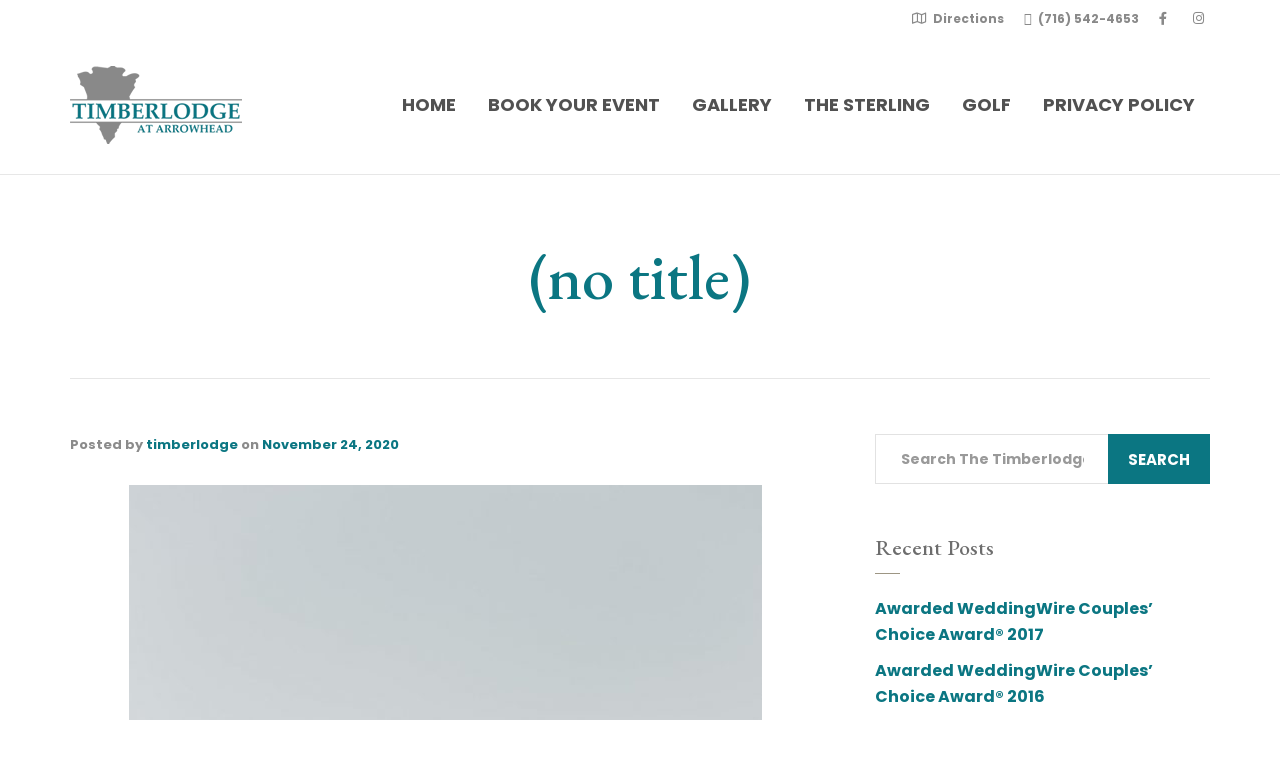

--- FILE ---
content_type: text/html; charset=UTF-8
request_url: https://thetimberlodgewny.com/emily-adam-wedding-47
body_size: 11694
content:
<!DOCTYPE html>
<!--[if lt IE 7]>      <html class="no-js lt-ie9 lt-ie8 lt-ie7" dir="ltr" lang="en-US"> <![endif]-->
<!--[if IE 7]>         <html class="no-js lt-ie9 lt-ie8" dir="ltr" lang="en-US"> <![endif]-->
<!--[if IE 8]>         <html class="no-js lt-ie9" dir="ltr" lang="en-US"> <![endif]-->
<!--[if gt IE 8]><!--> <html class="no-js" dir="ltr" lang="en-US"> <!--<![endif]-->
<head>
  <meta charset="UTF-8">
  <meta name="viewport" content="width=device-width, initial-scale=1.0">
  <link rel="alternate" type="application/rss+xml" title="The Timberlodge WNY Feed" href="https://thetimberlodgewny.com//feed/">
<title>| The Timberlodge WNY</title>

		<!-- All in One SEO 4.6.4 - aioseo.com -->
		<meta name="robots" content="max-image-preview:large" />
		<link rel="canonical" href="https://thetimberlodgewny.com/emily-adam-wedding-47" />
		<meta name="generator" content="All in One SEO (AIOSEO) 4.6.4" />
		<meta property="og:locale" content="en_US" />
		<meta property="og:site_name" content="The Timberlodge WNY | Just another WordPress site" />
		<meta property="og:type" content="article" />
		<meta property="og:title" content="| The Timberlodge WNY" />
		<meta property="og:url" content="https://thetimberlodgewny.com/emily-adam-wedding-47" />
		<meta property="article:published_time" content="2020-11-24T14:00:38+00:00" />
		<meta property="article:modified_time" content="2020-11-24T14:02:30+00:00" />
		<meta name="twitter:card" content="summary" />
		<meta name="twitter:title" content="| The Timberlodge WNY" />
		<script type="application/ld+json" class="aioseo-schema">
			{"@context":"https:\/\/schema.org","@graph":[{"@type":"BreadcrumbList","@id":"https:\/\/thetimberlodgewny.com\/emily-adam-wedding-47#breadcrumblist","itemListElement":[{"@type":"ListItem","@id":"https:\/\/thetimberlodgewny.com\/#listItem","position":1,"name":"Home"}]},{"@type":"ItemPage","@id":"https:\/\/thetimberlodgewny.com\/emily-adam-wedding-47#itempage","url":"https:\/\/thetimberlodgewny.com\/emily-adam-wedding-47","name":"| The Timberlodge WNY","inLanguage":"en-US","isPartOf":{"@id":"https:\/\/thetimberlodgewny.com\/#website"},"breadcrumb":{"@id":"https:\/\/thetimberlodgewny.com\/emily-adam-wedding-47#breadcrumblist"},"author":{"@id":"https:\/\/thetimberlodgewny.com\/author\/timberlodge#author"},"creator":{"@id":"https:\/\/thetimberlodgewny.com\/author\/timberlodge#author"},"datePublished":"2020-11-24T14:00:38+00:00","dateModified":"2020-11-24T14:02:30+00:00"},{"@type":"Organization","@id":"https:\/\/thetimberlodgewny.com\/#organization","name":"The Timberlodge WNY","description":"Just another WordPress site","url":"https:\/\/thetimberlodgewny.com\/"},{"@type":"Person","@id":"https:\/\/thetimberlodgewny.com\/author\/timberlodge#author","url":"https:\/\/thetimberlodgewny.com\/author\/timberlodge","name":"timberlodge","image":{"@type":"ImageObject","@id":"https:\/\/thetimberlodgewny.com\/emily-adam-wedding-47#authorImage","url":"https:\/\/secure.gravatar.com\/avatar\/c3a76cf0c0359c57ab271002914a33ff?s=96&d=mm&r=g","width":96,"height":96,"caption":"timberlodge"}},{"@type":"WebSite","@id":"https:\/\/thetimberlodgewny.com\/#website","url":"https:\/\/thetimberlodgewny.com\/","name":"The Timberlodge WNY","description":"Just another WordPress site","inLanguage":"en-US","publisher":{"@id":"https:\/\/thetimberlodgewny.com\/#organization"}}]}
		</script>
		<!-- All in One SEO -->

<link rel='dns-prefetch' href='//s.w.org' />
<link href='https://fonts.gstatic.com' crossorigin rel='preconnect' />
<link rel="alternate" type="application/rss+xml" title="The Timberlodge WNY &raquo; Feed" href="https://thetimberlodgewny.com/feed" />
<link rel="alternate" type="application/rss+xml" title="The Timberlodge WNY &raquo; Comments Feed" href="https://thetimberlodgewny.com/comments/feed" />
		<script type="text/javascript">
			window._wpemojiSettings = {"baseUrl":"https:\/\/s.w.org\/images\/core\/emoji\/13.0.1\/72x72\/","ext":".png","svgUrl":"https:\/\/s.w.org\/images\/core\/emoji\/13.0.1\/svg\/","svgExt":".svg","source":{"concatemoji":"https:\/\/thetimberlodgewny.com\/wp-includes\/js\/wp-emoji-release.min.js?ver=5.6.16"}};
			!function(e,a,t){var n,r,o,i=a.createElement("canvas"),p=i.getContext&&i.getContext("2d");function s(e,t){var a=String.fromCharCode;p.clearRect(0,0,i.width,i.height),p.fillText(a.apply(this,e),0,0);e=i.toDataURL();return p.clearRect(0,0,i.width,i.height),p.fillText(a.apply(this,t),0,0),e===i.toDataURL()}function c(e){var t=a.createElement("script");t.src=e,t.defer=t.type="text/javascript",a.getElementsByTagName("head")[0].appendChild(t)}for(o=Array("flag","emoji"),t.supports={everything:!0,everythingExceptFlag:!0},r=0;r<o.length;r++)t.supports[o[r]]=function(e){if(!p||!p.fillText)return!1;switch(p.textBaseline="top",p.font="600 32px Arial",e){case"flag":return s([127987,65039,8205,9895,65039],[127987,65039,8203,9895,65039])?!1:!s([55356,56826,55356,56819],[55356,56826,8203,55356,56819])&&!s([55356,57332,56128,56423,56128,56418,56128,56421,56128,56430,56128,56423,56128,56447],[55356,57332,8203,56128,56423,8203,56128,56418,8203,56128,56421,8203,56128,56430,8203,56128,56423,8203,56128,56447]);case"emoji":return!s([55357,56424,8205,55356,57212],[55357,56424,8203,55356,57212])}return!1}(o[r]),t.supports.everything=t.supports.everything&&t.supports[o[r]],"flag"!==o[r]&&(t.supports.everythingExceptFlag=t.supports.everythingExceptFlag&&t.supports[o[r]]);t.supports.everythingExceptFlag=t.supports.everythingExceptFlag&&!t.supports.flag,t.DOMReady=!1,t.readyCallback=function(){t.DOMReady=!0},t.supports.everything||(n=function(){t.readyCallback()},a.addEventListener?(a.addEventListener("DOMContentLoaded",n,!1),e.addEventListener("load",n,!1)):(e.attachEvent("onload",n),a.attachEvent("onreadystatechange",function(){"complete"===a.readyState&&t.readyCallback()})),(n=t.source||{}).concatemoji?c(n.concatemoji):n.wpemoji&&n.twemoji&&(c(n.twemoji),c(n.wpemoji)))}(window,document,window._wpemojiSettings);
		</script>
		<style type="text/css">
img.wp-smiley,
img.emoji {
	display: inline !important;
	border: none !important;
	box-shadow: none !important;
	height: 1em !important;
	width: 1em !important;
	margin: 0 .07em !important;
	vertical-align: -0.1em !important;
	background: none !important;
	padding: 0 !important;
}
</style>
	<link rel='stylesheet' id='formidable-css'  href='https://thetimberlodgewny.com/wp-content/plugins/formidable/css/formidableforms.css?ver=6111839' type='text/css' media='all' />
<link rel='stylesheet' id='themo-icons-css'  href='https://thetimberlodgewny.com/wp-content/plugins/th-widget-pack/assets/icons/golf_icons.css?ver=2.2.6' type='text/css' media='all' />
<link rel='stylesheet' id='thmv-global-css'  href='https://thetimberlodgewny.com/wp-content/plugins/th-widget-pack/css/global.css?ver=1718131177' type='text/css' media='all' />
<link rel='stylesheet' id='embedpress-style-css'  href='https://thetimberlodgewny.com/wp-content/plugins/embedpress/assets/css/embedpress.css?ver=5.6.16' type='text/css' media='all' />
<link rel='stylesheet' id='mighty-slickcss-css'  href='https://thetimberlodgewny.com/wp-content/plugins/mighty-addons/assets/css/slick.min.css?ver=1.4.7' type='text/css' media='all' />
<link rel='stylesheet' id='mighty-slicktheme-css'  href='https://thetimberlodgewny.com/wp-content/plugins/mighty-addons/assets/css/slick-theme.min.css?ver=1.4.7' type='text/css' media='all' />
<link rel='stylesheet' id='mt-testimonial-css'  href='https://thetimberlodgewny.com/wp-content/plugins/mighty-addons/assets/css/testimonial.css?ver=1.4.7' type='text/css' media='all' />
<link rel='stylesheet' id='mt-team-css'  href='https://thetimberlodgewny.com/wp-content/plugins/mighty-addons/assets/css/team.css?ver=1.4.7' type='text/css' media='all' />
<link rel='stylesheet' id='mt-progressbar-css'  href='https://thetimberlodgewny.com/wp-content/plugins/mighty-addons/assets/css/progressbar.css?ver=1.4.7' type='text/css' media='all' />
<link rel='stylesheet' id='mt-counter-css'  href='https://thetimberlodgewny.com/wp-content/plugins/mighty-addons/assets/css/counter.css?ver=1.4.7' type='text/css' media='all' />
<link rel='stylesheet' id='mt-buttongroup-css'  href='https://thetimberlodgewny.com/wp-content/plugins/mighty-addons/assets/css/buttongroup.css?ver=1.4.7' type='text/css' media='all' />
<link rel='stylesheet' id='mt-accordion-css'  href='https://thetimberlodgewny.com/wp-content/plugins/mighty-addons/assets/css/accordion.css?ver=1.4.7' type='text/css' media='all' />
<link rel='stylesheet' id='mt-twentytwenty-css'  href='https://thetimberlodgewny.com/wp-content/plugins/mighty-addons/assets/css/twentytwenty.css?ver=1.4.7' type='text/css' media='all' />
<link rel='stylesheet' id='mt-beforeafter-css'  href='https://thetimberlodgewny.com/wp-content/plugins/mighty-addons/assets/css/before-after.css?ver=1.4.7' type='text/css' media='all' />
<link rel='stylesheet' id='mt-gradientheading-css'  href='https://thetimberlodgewny.com/wp-content/plugins/mighty-addons/assets/css/gradient-heading.css?ver=1.4.7' type='text/css' media='all' />
<link rel='stylesheet' id='mt-flipbox-css'  href='https://thetimberlodgewny.com/wp-content/plugins/mighty-addons/assets/css/flip-box.css?ver=1.4.7' type='text/css' media='all' />
<link rel='stylesheet' id='mt-openinghours-css'  href='https://thetimberlodgewny.com/wp-content/plugins/mighty-addons/assets/css/opening-hours.css?ver=1.4.7' type='text/css' media='all' />
<link rel='stylesheet' id='mt-cf7styler-css'  href='https://thetimberlodgewny.com/wp-content/plugins/mighty-addons/assets/css/cf7-styler.css?ver=1.4.7' type='text/css' media='all' />
<link rel='stylesheet' id='mt-mailchimp-css'  href='https://thetimberlodgewny.com/wp-content/plugins/mighty-addons/assets/css/mailchimp.css?ver=1.4.7' type='text/css' media='all' />
<link rel='stylesheet' id='mt-common-css'  href='https://thetimberlodgewny.com/wp-content/plugins/mighty-addons/assets/css/common.css?ver=1.4.7' type='text/css' media='all' />
<link rel='stylesheet' id='thhf-style-css'  href='https://thetimberlodgewny.com/wp-content/plugins/th-widget-pack/header-footer/assets/css/header-footer-elementor.css?ver=2.2.6' type='text/css' media='all' />
<link rel='stylesheet' id='elementor-icons-css'  href='https://thetimberlodgewny.com/wp-content/plugins/elementor/assets/lib/eicons/css/elementor-icons.min.css?ver=5.10.0' type='text/css' media='all' />
<link rel='stylesheet' id='elementor-animations-css'  href='https://thetimberlodgewny.com/wp-content/plugins/elementor/assets/lib/animations/animations.min.css?ver=3.1.1' type='text/css' media='all' />
<link rel='stylesheet' id='elementor-frontend-legacy-css'  href='https://thetimberlodgewny.com/wp-content/plugins/elementor/assets/css/frontend-legacy.min.css?ver=3.1.1' type='text/css' media='all' />
<link rel='stylesheet' id='elementor-frontend-css'  href='https://thetimberlodgewny.com/wp-content/plugins/elementor/assets/css/frontend.min.css?ver=3.1.1' type='text/css' media='all' />
<link rel='stylesheet' id='elementor-post-3157-css'  href='https://thetimberlodgewny.com/wp-content/uploads/elementor/css/post-3157.css?ver=1612456518' type='text/css' media='all' />
<link rel='stylesheet' id='elementor-pro-css'  href='https://thetimberlodgewny.com/wp-content/plugins/elementor-pro/assets/css/frontend.min.css?ver=3.0.5' type='text/css' media='all' />
<link rel='stylesheet' id='font-awesome-5-all-css'  href='https://thetimberlodgewny.com/wp-content/plugins/elementor/assets/lib/font-awesome/css/all.min.css?ver=3.1.1' type='text/css' media='all' />
<link rel='stylesheet' id='font-awesome-4-shim-css'  href='https://thetimberlodgewny.com/wp-content/plugins/elementor/assets/lib/font-awesome/css/v4-shims.min.css?ver=3.1.1' type='text/css' media='all' />
<link rel='stylesheet' id='dashicons-css'  href='https://thetimberlodgewny.com/wp-includes/css/dashicons.min.css?ver=5.6.16' type='text/css' media='all' />
<link rel='stylesheet' id='font-awesome-css'  href='https://thetimberlodgewny.com/wp-content/plugins/elementor/assets/lib/font-awesome/css/font-awesome.min.css?ver=4.7.0' type='text/css' media='all' />
<link rel='stylesheet' id='roots-app-css'  href='https://thetimberlodgewny.com/wp-content/themes/uplands/assets/css/app.css?ver=1' type='text/css' media='all' />
<link rel='stylesheet' id='google-fonts-1-css'  href='https://fonts.googleapis.com/css?family=Roboto%3A100%2C100italic%2C200%2C200italic%2C300%2C300italic%2C400%2C400italic%2C500%2C500italic%2C600%2C600italic%2C700%2C700italic%2C800%2C800italic%2C900%2C900italic%7CRoboto+Slab%3A100%2C100italic%2C200%2C200italic%2C300%2C300italic%2C400%2C400italic%2C500%2C500italic%2C600%2C600italic%2C700%2C700italic%2C800%2C800italic%2C900%2C900italic&#038;ver=5.6.16' type='text/css' media='all' />
<script type='text/javascript' src='https://thetimberlodgewny.com/wp-includes/js/jquery/jquery.min.js?ver=3.5.1' id='jquery-core-js'></script>
<script type='text/javascript' src='https://thetimberlodgewny.com/wp-includes/js/jquery/jquery-migrate.min.js?ver=3.3.2' id='jquery-migrate-js'></script>
<script type='text/javascript' src='https://thetimberlodgewny.com/wp-content/plugins/mighty-addons/assets/js/custom-css.js?ver=1.4.7' id='mt-customcssjs-js'></script>
<script type='text/javascript' src='https://thetimberlodgewny.com/wp-content/plugins/elementor/assets/lib/font-awesome/js/v4-shims.min.js?ver=3.1.1' id='font-awesome-4-shim-js'></script>
<link rel="https://api.w.org/" href="https://thetimberlodgewny.com/wp-json/" /><link rel="alternate" type="application/json" href="https://thetimberlodgewny.com/wp-json/wp/v2/media/3078" /><link rel="EditURI" type="application/rsd+xml" title="RSD" href="https://thetimberlodgewny.com/xmlrpc.php?rsd" />
<link rel="wlwmanifest" type="application/wlwmanifest+xml" href="https://thetimberlodgewny.com/wp-includes/wlwmanifest.xml" /> 
<meta name="generator" content="WordPress 5.6.16" />
<link rel='shortlink' href='https://thetimberlodgewny.com/?p=3078' />
<link rel="alternate" type="application/json+oembed" href="https://thetimberlodgewny.com/wp-json/oembed/1.0/embed?url=https%3A%2F%2Fthetimberlodgewny.com%2Femily-adam-wedding-47" />
<link rel="alternate" type="text/xml+oembed" href="https://thetimberlodgewny.com/wp-json/oembed/1.0/embed?url=https%3A%2F%2Fthetimberlodgewny.com%2Femily-adam-wedding-47&#038;format=xml" />
<!--[if lt IE 9]>
<script src="https://thetimberlodgewny.com/wp-content/themes/uplands/assets/js/vendor/html5shiv.min.js"></script>
<script src="https://thetimberlodgewny.com/wp-content/themes/uplands/assets/js/vendor/respond.min.js"></script>
<![endif]-->
<style type="text/css">.recentcomments a{display:inline !important;padding:0 !important;margin:0 !important;}</style><meta name="redi-version" content="1.2.2" /><link rel="icon" href="https://thetimberlodgewny.com/wp-content/uploads/2021/02/cropped-favicon-32x32.png" sizes="32x32" />
<link rel="icon" href="https://thetimberlodgewny.com/wp-content/uploads/2021/02/cropped-favicon-192x192.png" sizes="192x192" />
<link rel="apple-touch-icon" href="https://thetimberlodgewny.com/wp-content/uploads/2021/02/cropped-favicon-180x180.png" />
<meta name="msapplication-TileImage" content="https://thetimberlodgewny.com/wp-content/uploads/2021/02/cropped-favicon-270x270.png" />
		<style type="text/css" id="wp-custom-css">
			/*
				.page-id-2663 .logo-main.logo-reg img {
position: absolute;
left: -9999px;
}

.page-id-2663 .logo-main.logo-reg {
background: url(http://thetimberlodgewny.com/wp-content/uploads/2019/03/tl-logo.png) no-repeat center;
display: none;
height: 75px;
width: 179px;
}

.page-id-2663 .headhesive--clone #logo .logo-main.logo-reg {
display: none !important;

}
.page-id-2663 .navbar-header:after {
    content: "";
    display: block;
height: 75px;
width: 179px;
  background: url(http://thetimberlodgewny.com/wp-content/uploads/2019/03/tl-logo.png) no-repeat;
	position:relative;
bottom:25px
}




.page-id-2765 .logo-main.logo-reg img {
position: absolute;
left: -9999px;
}

.page-id-2765 .logo-main.logo-reg {
background: url(http://thetimberlodgewny.com/wp-content/uploads/2019/03/tl-logo.png) no-repeat center;
display: none;
height: 75px;
width: 179px;
}

.page-id-2765 .headhesive--clone #logo .logo-main.logo-reg {
display: none !important;

}
.page-id-2765 .navbar-header:after {
    content: "";
    display: block;
height: 75px;
width: 179px;
  background: url(http://thetimberlodgewny.com/wp-content/uploads/2019/03/tl-logo.png) no-repeat;
	position:relative;
	bottom:25px}




.page-id-2498 .logo-main.logo-reg img {
position: absolute;
left: -9999px;
}

.page-id-2498 .logo-main.logo-reg {
background: url(http://thetimberlodgewny.com/wp-content/uploads/2019/03/tl-logo.png) no-repeat center;
display: none;
height: 75px;
width: 179px;
}

.page-id-2498 .headhesive--clone #logo .logo-main.logo-reg {
display: none !important;

}
.page-id-2498 .navbar-header:after {
    content: "";
    display: block;
height: 75px;
width: 179px;
  background: url(http://thetimberlodgewny.com/wp-content/uploads/2019/03/tl-logo.png) no-repeat;
	position:relative;
bottom:25px

*/

.top-nav {
  background-color: #ffffff;
  padding: 5px 0;
}

.top-nav-icon-blocks .icon-block p, .top-nav-icon-blocks .icon-block a, .top-nav-text p, .top-nav-text a {
  font-size: 12px;
  line-height: 10px;
  margin: 0;
  color: #898989;
}

.headhesive--clone .top-nav {
  background-color: #ffffff !important;
}

.headhesive--clone .top-nav-icon-blocks .icon-block p, .headhesive--clone .top-nav-icon-blocks .icon-block a, .headhesive--clone .top-nav-text p, .headhesive--clone .top-nav-text a {
  color: #898989 !important;
}




				</style>
		<style id="kirki-inline-styles">#logo img{max-height:300px;width:auto;}.navbar .navbar-nav{margin-top:44px;}.navbar .navbar-toggle{top:44px;}.themo_cart_icon{margin-top:calc(44px + 8px);}.btn-cta-primary,.navbar .navbar-nav>li>a:hover:after,.navbar .navbar-nav>li.active>a:after,.navbar .navbar-nav>li.active>a:hover:after,.navbar .navbar-nav>li.active>a:focus:after,form input[type=submit],html .woocommerce a.button.alt,html .woocommerce-page a.button.alt,html .woocommerce a.button,html .woocommerce-page a.button,.woocommerce #respond input#submit.alt:hover,.woocommerce a.button.alt:hover,.woocommerce #respond input#submit.alt, .woocommerce button.button.alt, .woocommerce input.button.alt, .woocommerce button.button.alt:hover,.woocommerce input.button.alt:hover,.woocommerce #respond input#submit.disabled,.woocommerce #respond input#submit:disabled,.woocommerce #respond input#submit:disabled[disabled],.woocommerce a.button.disabled,.woocommerce a.button:disabled,.woocommerce a.button:disabled[disabled],.woocommerce button.button.disabled,.woocommerce button.button:disabled,.woocommerce button.button:disabled[disabled],.woocommerce input.button.disabled,.woocommerce input.button:disabled,.woocommerce input.button:disabled[disabled],.woocommerce #respond input#submit.disabled:hover,.woocommerce #respond input#submit:disabled:hover,.woocommerce #respond input#submit:disabled[disabled]:hover,.woocommerce a.button.disabled:hover,.woocommerce a.button:disabled:hover,.woocommerce a.button:disabled[disabled]:hover,.woocommerce button.button.disabled:hover,.woocommerce button.button:disabled:hover,.woocommerce button.button:disabled[disabled]:hover,.woocommerce input.button.disabled:hover,.woocommerce input.button:disabled:hover,.woocommerce input.button:disabled[disabled]:hover,.woocommerce #respond input#submit.alt.disabled,.woocommerce #respond input#submit.alt.disabled:hover,.woocommerce #respond input#submit.alt:disabled,.woocommerce #respond input#submit.alt:disabled:hover,.woocommerce #respond input#submit.alt:disabled[disabled],.woocommerce #respond input#submit.alt:disabled[disabled]:hover,.woocommerce a.button.alt.disabled,.woocommerce a.button.alt.disabled:hover,.woocommerce a.button.alt:disabled,.woocommerce a.button.alt:disabled:hover,.woocommerce a.button.alt:disabled[disabled],.woocommerce a.button.alt:disabled[disabled]:hover,.woocommerce button.button.alt.disabled,.woocommerce button.button.alt.disabled:hover,.woocommerce button.button.alt:disabled,.woocommerce button.button.alt:disabled:hover,.woocommerce button.button.alt:disabled[disabled],.woocommerce button.button.alt:disabled[disabled]:hover,.woocommerce input.button.alt.disabled,.woocommerce input.button.alt.disabled:hover,.woocommerce input.button.alt:disabled,.woocommerce input.button.alt:disabled:hover,.woocommerce input.button.alt:disabled[disabled],.woocommerce input.button.alt:disabled[disabled]:hover,p.demo_store,.woocommerce.widget_price_filter .ui-slider .ui-slider-handle,.th-conversion form input[type=submit],.th-conversion .with_frm_style input[type=submit],.th-pricing-column.th-highlight,.search-submit,.search-submit:hover,.widget .tagcloud a:hover,.footer .tagcloud a:hover,.btn-standard-primary-form form .frm_submit input[type=submit],.btn-standard-primary-form form .frm_submit input[type=submit]:hover,.btn-ghost-primary-form form .frm_submit input[type=submit]:hover,.btn-cta-primary-form form .frm_submit input[type=submit],.btn-cta-primary-form form .frm_submit input[type=submit]:hover,.th-widget-area form input[type=submit],.th-widget-area .with_frm_style .frm_submit input[type=submit],.elementor-widget-themo-header.elementor-view-stacked .th-header-wrap .elementor-icon,.elementor-widget-themo-service-block.elementor-view-stacked .th-service-block-w .elementor-icon{background-color:#0b7682;}a,.accent,.navbar .navbar-nav .dropdown-menu li.active a,.navbar .navbar-nav .dropdown-menu li a:hover,.navbar .navbar-nav .dropdown-menu li.active a:hover,.page-title h1,.inner-container>h1.entry-title,.woocommerce ul.products li.product .price,.woocommerce ul.products li.product .price del,.woocommerce .single-product .product .price,.woocommerce.single-product .product .price,.woocommerce .single-product .product .price ins,.woocommerce.single-product .product .price ins,.a2c-ghost.woocommerce a.button,.th-cta .th-cta-text span,.elementor-widget-themo-info-card .th-info-card-wrap .elementor-icon-box-title,.th-pricing-cost,#main-flex-slider .slides h1,.th-team-member-social a i:hover,.elementor-widget-toggle .elementor-toggle .elementor-toggle-title,.elementor-widget-toggle .elementor-toggle .elementor-toggle-title.active,.elementor-widget-toggle .elementor-toggle .elementor-toggle-icon,.elementor-widget-themo-header .th-header-wrap .elementor-icon,.elementor-widget-themo-header.elementor-view-default .th-header-wrap .elementor-icon,.elementor-widget-themo-service-block .th-service-block-w .elementor-icon,.elementor-widget-themo-service-block.elementor-view-default .th-service-block-w .elementor-icon,.elementor-widget-themo-header.elementor-view-framed .th-header-wrap .elementor-icon,.elementor-widget-themo-service-block.elementor-view-framed .th-service-block-w .elementor-icon{color:#0b7682;}.btn-standard-primary,.btn-ghost-primary:hover,.pager li>a:hover,.pager li>span:hover,.a2c-ghost.woocommerce a.button:hover{background-color:#0b7682;}.btn-standard-primary,.btn-ghost-primary:hover,.pager li>a:hover,.pager li>span:hover,.a2c-ghost.woocommerce a.button:hover,.btn-standard-primary-form form .frm_submit input[type=submit],.btn-standard-primary-form form .frm_submit input[type=submit]:hover,.btn-ghost-primary-form form .frm_submit input[type=submit]:hover,.btn-ghost-primary-form form .frm_submit input[type=submit]{border-color:#0b7682;}.btn-ghost-primary,.th-portfolio-filters a.current,.a2c-ghost.woocommerce a.button,.btn-ghost-primary-form form .frm_submit input[type=submit]{color:#0b7682;}.btn-ghost-primary,.th-portfolio-filters a.current,.a2c-ghost.woocommerce a.button,.elementor-widget-themo-header.elementor-view-framed .th-header-wrap .elementor-icon,.elementor-widget-themo-service-block.elementor-view-framed .th-service-block-w .elementor-icon{border-color:#0b7682;}form select:focus,form textarea:focus,form input:focus,.th-widget-area .widget select:focus,.search-form input:focus{border-color:#0b7682!important;}.btn-cta-accent,.a2c-cta.woocommerce a.button,.a2c-cta.woocommerce a.button:hover,.btn-standard-accent-form form .frm_submit input[type=submit],.btn-standard-accent-form form .frm_submit input[type=submit]:hover,.btn-ghost-accent-form form .frm_submit input[type=submit]:hover,.btn-cta-accent-form form .frm_submit input[type=submit],.btn-cta-accent-form form .frm_submit input[type=submit]:hover{background-color:#898989;}body #booked-profile-page input[type=submit].button-primary,body table.booked-calendar input[type=submit].button-primary,body .booked-modal input[type=submit].button-primary,body table.booked-calendar .booked-appt-list .timeslot .timeslot-people button,body #booked-profile-page .booked-profile-appt-list .appt-block.approved .status-block{background:#898989!important;}body #booked-profile-page input[type=submit].button-primary,body table.booked-calendar input[type=submit].button-primary,body .booked-modal input[type=submit].button-primary,body table.booked-calendar .booked-appt-list .timeslot .timeslot-people button,.btn-standard-accent-form form .frm_submit input[type=submit],.btn-standard-accent-form form .frm_submit input[type=submit]:hover,.btn-ghost-accent-form form .frm_submit input[type=submit]:hover,.btn-ghost-accent-form form .frm_submit input[type=submit]{border-color:#898989!important;}.btn-standard-accent,.btn-ghost-accent:hover{background-color:#898989;border-color:#898989;}.btn-ghost-accent,.btn-ghost-accent-form form .frm_submit input[type=submit]{color:#898989;}.btn-ghost-accent{border-color:#898989;}.h1,.h2,.h3,.h4,.h5,.h6,h1,h2,h3,h4,h5,h6{font-family:EB Garamond;font-weight:500;text-transform:none;}body,p,li{font-family:Poppins;font-size:16px;font-weight:400;line-height:1.65;color:#717171;}.navbar .navbar-nav > li > a, .navbar .navbar-nav > li > a:hover, .navbar .navbar-nav > li.active > a, .navbar .navbar-nav > li.active > a:hover, .navbar .navbar-nav > li.active > a:focus, .navbar .navbar-nav > li.th-accent{font-family:Poppins;font-size:18px;font-weight:600;text-transform:uppercase;color:#515151;}.simple-conversion form input[type=submit],.simple-conversion .with_frm_style input[type=submit],.search-form input{-webkit-border-radius: 0!important;-moz-border-radius: 0!important;border-radius: 0!important;}.nav-tabs > li > a, .frm_forms form input[type=text], .frm_forms form input[type=email], .frm_forms form input[type=url], .frm_forms form input[type=password], .frm_forms form input[type=number], .frm_forms form input[type=tel], .frm_style_formidable-style.with_frm_style input[type=text], .frm_style_formidable-style.with_frm_style input[type=password], .frm_style_formidable-style.with_frm_style input[type=email], .frm_style_formidable-style.with_frm_style input[type=number], .frm_style_formidable-style.with_frm_style input[type=url], .frm_style_formidable-style.with_frm_style input[type=tel], .frm_style_formidable-style.with_frm_style input[type=file], .frm_style_formidable-style.with_frm_style input[type=search], .woocommerce form input[type=text], .woocommerce form input[type=password], .woocommerce form input[type=email], .woocommerce form input[type=number], .woocommerce form input[type=url], .woocommerce form input[type=tel], .woocommerce form input[type=file], .woocommerce form input[type=search], .select2-container--default .select2-selection--single, .woocommerce form textarea, .woocommerce .woocommerce-info, .woocommerce form.checkout_coupon, .woocommerce form.login, .woocommerce form.register{-webkit-border-radius: 0;-moz-border-radius: 0;border-radius: 0;}.btn, .btn-cta, .btn-sm,.btn-group-sm > .btn, .btn-group-xs > .btn, .pager li > a,.pager li > span, .form-control, #respond input[type=submit], body .booked-modal button, .woocommerce #respond input#submit, .woocommerce a.button, .woocommerce button.button, .woocommerce input.button, .woocommerce div.product form.cart .button, .search-form input, .search-submit, .th-accent, .headhesive--clone.banner[data-transparent-header='true'] .th-accent, .elementor-widget-themo-info-card .th-info-card-wrap, .th-pkg-img img, .th-pkg-content, .th-pkg-info, .map-info, .mas-blog-post .post-inner, .mas-blog-post img, .flex-direction-nav a, .widget .tagcloud a, .woocommerce form select, .woocommerce-cart select, .woocommerce nav.woocommerce-pagination ul li{-webkit-border-radius: 0;-moz-border-radius: 0;border-radius: 0;}form input[type=submit],.with_frm_style .frm_submit input[type=submit],.with_frm_style .frm_submit input[type=button],.frm_form_submit_style, .with_frm_style.frm_login_form input[type=submit], .widget input[type=submit],.widget .frm_style_formidable-style.with_frm_style input[type=submit], .th-port-btn, body #booked-profile-page input[type=submit], body #booked-profile-page button, body table.booked-calendar input[type=submit], body table.booked-calendar button, body .booked-modal input[type=submit], body .booked-modal button,.th-widget-area form input[type=submit],.th-widget-area .with_frm_style .frm_submit input[type=submit],.th-widget-area .widget .frm_style_formidable-style.with_frm_style input[type=submit]{-webkit-border-radius: 0;-moz-border-radius: 0;border-radius: 0;}.th-upper-footer h1.widget-title, .th-upper-footer h2.widget-title, .th-upper-footer h3.widget-title, .th-upper-footer h4.widget-title, .th-upper-footer h5.widget-title, .th-upper-footer h6.widget-title, .th-upper-footer a:hover{color:#515151;}.footer .widget-title{border-bottom:none;padding-bottom:0px;}.footer .widget-title, .footer h3.widget-title{padding-bottom:0px!important;margin-bottom:18px;}.footer .widget-title:after{display:none;background-color:#d2d2d2;}.footer input[type=text], .footer input[type=email], .footer input[type=url], .footer input[type=password], .footer input[type=number], .footer input[type=tel], .footer textarea, .footer select{border-color:#d2d2d2!important;}.footer .meta-border, .footer ul li, .footer .widget ul li, .footer .widget-title, .footer .widget.widget_categories li a, .footer .widget.widget_pages li a, .footer .widget.widget_nav_menu li a{border-bottom-color:#d2d2d2;}.th-upper-footer p, .th-upper-footer a, .th-upper-footer ul li, .th-upper-footer ol li, .th-upper-footer .soc-widget i{color:#515151;}.th-upper-footer{background:#ffffff;}.th-lower-footer .th-separator{border-top:1px solid #dcdcdc;border-top-color:#888888;}.th-lower-footer .th-widget-area{padding-top:50px;}.th-lower-footer{padding-top:0px!important;background:#ffffff;}.th-lower-footer h1.widget-title, .th-lower-footer h2.widget-title, .th-lower-footer h3.widget-title, .th-lower-footer h4.widget-title, .th-lower-footer h5.widget-title, .th-lower-footer h6.widget-title, .th-lower-footer a:hover{color:#515151;}.th-lower-footer p, .th-lower-footer a, .th-lower-footer ul li, .th-lower-footer ol li, .th-lower-footer .soc-widget i{color:#515151;}/* cyrillic-ext */
@font-face {
  font-family: 'EB Garamond';
  font-style: normal;
  font-weight: 500;
  font-display: swap;
  src: url(https://thetimberlodgewny.com/wp-content/fonts/eb-garamond/font) format('woff');
  unicode-range: U+0460-052F, U+1C80-1C8A, U+20B4, U+2DE0-2DFF, U+A640-A69F, U+FE2E-FE2F;
}
/* cyrillic */
@font-face {
  font-family: 'EB Garamond';
  font-style: normal;
  font-weight: 500;
  font-display: swap;
  src: url(https://thetimberlodgewny.com/wp-content/fonts/eb-garamond/font) format('woff');
  unicode-range: U+0301, U+0400-045F, U+0490-0491, U+04B0-04B1, U+2116;
}
/* greek-ext */
@font-face {
  font-family: 'EB Garamond';
  font-style: normal;
  font-weight: 500;
  font-display: swap;
  src: url(https://thetimberlodgewny.com/wp-content/fonts/eb-garamond/font) format('woff');
  unicode-range: U+1F00-1FFF;
}
/* greek */
@font-face {
  font-family: 'EB Garamond';
  font-style: normal;
  font-weight: 500;
  font-display: swap;
  src: url(https://thetimberlodgewny.com/wp-content/fonts/eb-garamond/font) format('woff');
  unicode-range: U+0370-0377, U+037A-037F, U+0384-038A, U+038C, U+038E-03A1, U+03A3-03FF;
}
/* vietnamese */
@font-face {
  font-family: 'EB Garamond';
  font-style: normal;
  font-weight: 500;
  font-display: swap;
  src: url(https://thetimberlodgewny.com/wp-content/fonts/eb-garamond/font) format('woff');
  unicode-range: U+0102-0103, U+0110-0111, U+0128-0129, U+0168-0169, U+01A0-01A1, U+01AF-01B0, U+0300-0301, U+0303-0304, U+0308-0309, U+0323, U+0329, U+1EA0-1EF9, U+20AB;
}
/* latin-ext */
@font-face {
  font-family: 'EB Garamond';
  font-style: normal;
  font-weight: 500;
  font-display: swap;
  src: url(https://thetimberlodgewny.com/wp-content/fonts/eb-garamond/font) format('woff');
  unicode-range: U+0100-02BA, U+02BD-02C5, U+02C7-02CC, U+02CE-02D7, U+02DD-02FF, U+0304, U+0308, U+0329, U+1D00-1DBF, U+1E00-1E9F, U+1EF2-1EFF, U+2020, U+20A0-20AB, U+20AD-20C0, U+2113, U+2C60-2C7F, U+A720-A7FF;
}
/* latin */
@font-face {
  font-family: 'EB Garamond';
  font-style: normal;
  font-weight: 500;
  font-display: swap;
  src: url(https://thetimberlodgewny.com/wp-content/fonts/eb-garamond/font) format('woff');
  unicode-range: U+0000-00FF, U+0131, U+0152-0153, U+02BB-02BC, U+02C6, U+02DA, U+02DC, U+0304, U+0308, U+0329, U+2000-206F, U+20AC, U+2122, U+2191, U+2193, U+2212, U+2215, U+FEFF, U+FFFD;
}/* devanagari */
@font-face {
  font-family: 'Poppins';
  font-style: normal;
  font-weight: 400;
  font-display: swap;
  src: url(https://thetimberlodgewny.com/wp-content/fonts/poppins/font) format('woff');
  unicode-range: U+0900-097F, U+1CD0-1CF9, U+200C-200D, U+20A8, U+20B9, U+20F0, U+25CC, U+A830-A839, U+A8E0-A8FF, U+11B00-11B09;
}
/* latin-ext */
@font-face {
  font-family: 'Poppins';
  font-style: normal;
  font-weight: 400;
  font-display: swap;
  src: url(https://thetimberlodgewny.com/wp-content/fonts/poppins/font) format('woff');
  unicode-range: U+0100-02BA, U+02BD-02C5, U+02C7-02CC, U+02CE-02D7, U+02DD-02FF, U+0304, U+0308, U+0329, U+1D00-1DBF, U+1E00-1E9F, U+1EF2-1EFF, U+2020, U+20A0-20AB, U+20AD-20C0, U+2113, U+2C60-2C7F, U+A720-A7FF;
}
/* latin */
@font-face {
  font-family: 'Poppins';
  font-style: normal;
  font-weight: 400;
  font-display: swap;
  src: url(https://thetimberlodgewny.com/wp-content/fonts/poppins/font) format('woff');
  unicode-range: U+0000-00FF, U+0131, U+0152-0153, U+02BB-02BC, U+02C6, U+02DA, U+02DC, U+0304, U+0308, U+0329, U+2000-206F, U+20AC, U+2122, U+2191, U+2193, U+2212, U+2215, U+FEFF, U+FFFD;
}
/* devanagari */
@font-face {
  font-family: 'Poppins';
  font-style: normal;
  font-weight: 600;
  font-display: swap;
  src: url(https://thetimberlodgewny.com/wp-content/fonts/poppins/font) format('woff');
  unicode-range: U+0900-097F, U+1CD0-1CF9, U+200C-200D, U+20A8, U+20B9, U+20F0, U+25CC, U+A830-A839, U+A8E0-A8FF, U+11B00-11B09;
}
/* latin-ext */
@font-face {
  font-family: 'Poppins';
  font-style: normal;
  font-weight: 600;
  font-display: swap;
  src: url(https://thetimberlodgewny.com/wp-content/fonts/poppins/font) format('woff');
  unicode-range: U+0100-02BA, U+02BD-02C5, U+02C7-02CC, U+02CE-02D7, U+02DD-02FF, U+0304, U+0308, U+0329, U+1D00-1DBF, U+1E00-1E9F, U+1EF2-1EFF, U+2020, U+20A0-20AB, U+20AD-20C0, U+2113, U+2C60-2C7F, U+A720-A7FF;
}
/* latin */
@font-face {
  font-family: 'Poppins';
  font-style: normal;
  font-weight: 600;
  font-display: swap;
  src: url(https://thetimberlodgewny.com/wp-content/fonts/poppins/font) format('woff');
  unicode-range: U+0000-00FF, U+0131, U+0152-0153, U+02BB-02BC, U+02C6, U+02DA, U+02DC, U+0304, U+0308, U+0329, U+2000-206F, U+20AC, U+2122, U+2191, U+2193, U+2212, U+2215, U+FEFF, U+FFFD;
}
/* devanagari */
@font-face {
  font-family: 'Poppins';
  font-style: normal;
  font-weight: 700;
  font-display: swap;
  src: url(https://thetimberlodgewny.com/wp-content/fonts/poppins/font) format('woff');
  unicode-range: U+0900-097F, U+1CD0-1CF9, U+200C-200D, U+20A8, U+20B9, U+20F0, U+25CC, U+A830-A839, U+A8E0-A8FF, U+11B00-11B09;
}
/* latin-ext */
@font-face {
  font-family: 'Poppins';
  font-style: normal;
  font-weight: 700;
  font-display: swap;
  src: url(https://thetimberlodgewny.com/wp-content/fonts/poppins/font) format('woff');
  unicode-range: U+0100-02BA, U+02BD-02C5, U+02C7-02CC, U+02CE-02D7, U+02DD-02FF, U+0304, U+0308, U+0329, U+1D00-1DBF, U+1E00-1E9F, U+1EF2-1EFF, U+2020, U+20A0-20AB, U+20AD-20C0, U+2113, U+2C60-2C7F, U+A720-A7FF;
}
/* latin */
@font-face {
  font-family: 'Poppins';
  font-style: normal;
  font-weight: 700;
  font-display: swap;
  src: url(https://thetimberlodgewny.com/wp-content/fonts/poppins/font) format('woff');
  unicode-range: U+0000-00FF, U+0131, U+0152-0153, U+02BB-02BC, U+02C6, U+02DA, U+02DC, U+0304, U+0308, U+0329, U+2000-206F, U+20AC, U+2122, U+2191, U+2193, U+2212, U+2215, U+FEFF, U+FFFD;
}</style></head>


<body class="attachment attachment-template-default single single-attachment postid-3078 attachmentid-3078 attachment-jpeg ehf-template-uplands ehf-stylesheet-uplands elementor-default elementor-kit-3157 th-sticky-header">

        <!-- Preloader Start -->
        <div id="loader-wrapper">
            <div id="loader"></div>
            <div class="loader-section section-left"></div>
            <div class="loader-section section-right"></div>
        </div>
        <!-- Preloader End -->
    



  
<header class="banner navbar navbar-default navbar-static-top th-dark-dropdown" role="banner" >
    
                <!-- top navigation -->
                <div class="top-nav">
                    <div class="container">
                        <div class="row col-md-12">
                            <div class="top-nav-text">
                                                            </div>
                            <div class="top-nav-icon-blocks"><div class="icon-block"><p><a href='https://www.google.com/maps/dir/42.9553356,-78.6796312/arrowhead+golf+course/@42.9845495,-78.6737781,12z/data=!3m1!4b1!4m9!4m8!1m1!4e1!1m5!1m1!1s0x89d39bac66f286a9:0xcf06e13697343764!2m2!1d-78.5274871!2d43.0126864'><i class='fa fa-map-o'></i><span>Directions</span></a></p></div><div class="icon-block"><p><a href='tel:716-542-4653'><i class='fa fa-mobile'></i><span>(716) 542-4653</span></a></p></div><div class="icon-block"><p><a href='https://www.facebook.com/wedatarrowhead/'><i class='fa fa-facebook'></i><span></span></a></p></div><div class="icon-block"><p><a target="_blank" href='https://www.instagram.com/wed_at_arrowhead/'><i class='fa fa-instagram'></i><span></span></a></p></div></div>                        </div>
                    </div>
                </div><!-- END top navigation -->
                	<div class="container">
        <div class="navbar-header">
            <button type="button" class="navbar-toggle" data-toggle="collapse" data-target=".navbar-collapse">
                <span class="sr-only">Toggle navigation</span>
                <span class="icon-bar"></span>
                <span class="icon-bar"></span>
                <span class="icon-bar"></span>
            </button>
            <div id="logo">
                <a href="https://thetimberlodgewny.com/">
                   	                    <img class="logo-main logo-reg" src="https://thetimberlodgewny.com/wp-content/uploads/2019/03/tl-logo.png"  height='78' width='172'   alt="The Timberlodge WNY" />
				</a>
            </div>
        </div>

        
        
        <nav class="collapse navbar-collapse bs-navbar-collapse" role="navigation">
            <ul id="menu-main-demo" class="nav navbar-nav"><li class="menu-home"><a href="https://thetimberlodgewny.com/">Home</a></li>
<li class="menu-book-your-event"><a href="https://thetimberlodgewny.com/request-tour">Book Your Event</a></li>
<li class="menu-gallery"><a href="https://thetimberlodgewny.com/photo-gallery">Gallery</a></li>
<li class="menu-the-sterling"><a href="http://thesterlingwny.com/">The Sterling</a></li>
<li class="menu-golf"><a href="http://arrowheadwny.com/">Golf</a></li>
<li class="menu-privacy-policy"><a href="https://thetimberlodgewny.com/privacy-policy">Privacy Policy</a></li>
</ul>        </nav>
	</div>
</header>
  <div class="wrap" role="document">
  
    <div class="content">

        <div class="inner-container">
	

<div class="subheader"></div>    <div class="container">
        <div class="row">
            <section id="themo_single_post_layout" class="page-title centered">
                                <h1 class='entry-title'>(no title)</h1>            </section>	
         </div>
    </div>
    
    
    <div class='container'><div class='row'>    
    <div class="main col-sm-8 " role="main">    
        
	<section id="themo_single_post_layout_content">
	
	    
        
    <div class="row">
        <div class="col-md-12">
						            <div class="post-3078 attachment type-attachment status-inherit hentry">
				<div class="post-inner">
                    <div class="post-meta"><span class="show-author">Posted by <a href="https://thetimberlodgewny.com/author/timberlodge" title="Posts by timberlodge" rel="author">timberlodge</a></span> <span class="show-date"><span class="pre-date">on</span> <time class="published" datetime="2020-11-24T14:00:38+00:00"><a href="https://thetimberlodgewny.com/emily-adam-wedding-47">November 24, 2020</a></time></span> <span class="is-sticky">| Featured</span> <span class="show-comments"></span></div>
    	            	<div class="entry-content">
					<a data-toggle="lightbox" data-gallery="multiimages" data-title=""  class="thumbnail img-thumbnail" href='https://thetimberlodgewny.com/wp-content/uploads/2020/11/Emily-Adam-Wedding-47-633x950.jpg'><img width="633" height="950" src="https://thetimberlodgewny.com/wp-content/uploads/2020/11/Emily-Adam-Wedding-47-633x950.jpg" class="attachment-th_img_xl size-th_img_xl" alt="" loading="lazy" srcset="https://thetimberlodgewny.com/wp-content/uploads/2020/11/Emily-Adam-Wedding-47-633x950.jpg 633w, https://thetimberlodgewny.com/wp-content/uploads/2020/11/Emily-Adam-Wedding-47-200x300.jpg 200w, https://thetimberlodgewny.com/wp-content/uploads/2020/11/Emily-Adam-Wedding-47-768x1152.jpg 768w, https://thetimberlodgewny.com/wp-content/uploads/2020/11/Emily-Adam-Wedding-47-683x1024.jpg 683w, https://thetimberlodgewny.com/wp-content/uploads/2020/11/Emily-Adam-Wedding-47-53x80.jpg 53w, https://thetimberlodgewny.com/wp-content/uploads/2020/11/Emily-Adam-Wedding-47-202x303.jpg 202w, https://thetimberlodgewny.com/wp-content/uploads/2020/11/Emily-Adam-Wedding-47-467x700.jpg 467w, https://thetimberlodgewny.com/wp-content/uploads/2020/11/Emily-Adam-Wedding-47-720x1080.jpg 720w, https://thetimberlodgewny.com/wp-content/uploads/2020/11/Emily-Adam-Wedding-47-633x950.jpg 1365w" sizes="(max-width: 633px) 100vw, 633px" /></a>
                </div>
				
</div>
			</div>
            
  <section id="comments">
	  <div class="comments-closed">
		  Comments are closed.	  </div>
  </section><!-- /#comments -->

        		
     </div><!-- /.col-md-12 -->                  	
    </div><!-- /.row -->

			</section>

	</div><!-- /.main -->    
         <aside class="sidebar side-right col-sm-4  th-widget-area" role="complementary">
	<section class="widget search-2 widget_search"><div class="widget-inner"><form role="search" method="get" class="search-form form-inline" action="https://thetimberlodgewny.com/">
  <div class="input-group">
    <input type="search" value="" name="s" class="search-field form-control" placeholder="Search The Timberlodge WNY">
    <label class="hide">Search for:</label>
    <span class="input-group-btn">
      <button type="submit" class="search-submit btn btn-default">Search</button>
    </span>
  </div>
</form></div></section>
		<section class="widget recent-posts-2 widget_recent_entries"><div class="widget-inner">
		<h3 class="widget-title">Recent Posts</h3>
		<ul>
											<li>
					<a href="https://thetimberlodgewny.com/awarded-weddingwire-couples-choice-award-2017">Awarded WeddingWire Couples’ Choice Award® 2017</a>
									</li>
											<li>
					<a href="https://thetimberlodgewny.com/awarded-weddingwire-couples-choice-award-2016">Awarded WeddingWire Couples’ Choice Award® 2016</a>
									</li>
											<li>
					<a href="https://thetimberlodgewny.com/timberlodge-awarded-weddingwire-couples-choice-award-2015">Awarded WeddingWire Couples&#8217; Choice Award® 2015</a>
									</li>
											<li>
					<a href="https://thetimberlodgewny.com/reception-decor-guide">Reception Décor Guide</a>
									</li>
											<li>
					<a href="https://thetimberlodgewny.com/ceremony-decor-guide">Ceremony Décor Guide</a>
									</li>
					</ul>

		</div></section><section class="widget recent-comments-2 widget_recent_comments"><div class="widget-inner"><h3 class="widget-title">Recent Comments</h3><ul id="recentcomments"></ul></div></section><section class="widget archives-2 widget_archive"><div class="widget-inner"><h3 class="widget-title">Archives</h3>
			<ul>
					<li><a href='https://thetimberlodgewny.com/2017/01'>January 2017</a></li>
	<li><a href='https://thetimberlodgewny.com/2016/01'>January 2016</a></li>
	<li><a href='https://thetimberlodgewny.com/2015/01'>January 2015</a></li>
	<li><a href='https://thetimberlodgewny.com/2014/03'>March 2014</a></li>
	<li><a href='https://thetimberlodgewny.com/2014/02'>February 2014</a></li>
	<li><a href='https://thetimberlodgewny.com/2013/03'>March 2013</a></li>
	<li><a href='https://thetimberlodgewny.com/2012/12'>December 2012</a></li>
	<li><a href='https://thetimberlodgewny.com/2012/10'>October 2012</a></li>
	<li><a href='https://thetimberlodgewny.com/2012/09'>September 2012</a></li>
			</ul>

			</div></section><section class="widget categories-2 widget_categories"><div class="widget-inner"><h3 class="widget-title">Categories</h3>
			<ul>
					<li class="cat-item cat-item-5"><a href="https://thetimberlodgewny.com/category/inspiration">Inspiration</a>
</li>
	<li class="cat-item cat-item-6"><a href="https://thetimberlodgewny.com/category/local-vendor-spotlight">Local Vendor Spotlight</a>
</li>
	<li class="cat-item cat-item-10"><a href="https://thetimberlodgewny.com/category/timberlodge-times">Timberlodge Times</a>
</li>
	<li class="cat-item cat-item-11"><a href="https://thetimberlodgewny.com/category/wedding-wisdom">Wedding Wisdom</a>
</li>
			</ul>

			</div></section><section class="widget meta-2 widget_meta"><div class="widget-inner"><h3 class="widget-title">Meta</h3>
		<ul>
						<li><a href="https://thetimberlodgewny.com/wp-login.php">Log in</a></li>
			<li><a href="https://thetimberlodgewny.com/feed">Entries feed</a></li>
			<li><a href="https://thetimberlodgewny.com/comments/feed">Comments feed</a></li>

			<li><a href="https://wordpress.org/">WordPress.org</a></li>
		</ul>

		</div></section>    </aside><!-- /.sidebar -->
               
    
    </div><!-- /.container --></div><!-- /.row --></div><!-- /.inner-container -->    
    </div><!-- /.content -->
  </div><!-- /.wrap -->
  
<div class="prefooter"></div>

<footer class="footer" role="contentinfo">
        <div class="th-upper-footer">
        <div class="container">
            <div class="footer-widgets row th-widget-area">
                            <div class="footer-area-1 col-md-3 col-sm-6">
                <section class="widget text-2 widget_text"><div class="widget-inner"><h3 class="widget-title">About Arrowhead Golf Club</h3>			<div class="textwidget"><p>Arrowhead Golf Club is Buffalo&#8217;s premier 18 hole daily fee golf course, and has quickly emerged as a prominent golf, wedding and corporate event destination.</p>
</div>
		</div></section>                </div>
                                        <div class="footer-area-2 col-md-3 col-sm-6">
                
                		<section class="widget widget-social">
    		<div class="widget-inner">
        		                <h3 class="widget-title">Socialize With Us</h3>
                        			<div class="soc-widget">
        			<a target=_blank  href='https://www.facebook.com/wedatarrowhead/'><i class='fa fa-facebook'></i></a><a  href='https://www.instagram.com/wed_at_arrowhead/'><i class='fa fa-instagram'></i></a>           			</div>
    			</div>
		</section>

		                </div>
                                         <div class="footer-area-3 col-md-3 col-sm-6">
                <section class="widget text-3 widget_text"><div class="widget-inner"><h3 class="widget-title">Hours of Operation</h3>			<div class="textwidget"><p>By Appointment</p>
</div>
		</div></section>                </div>
                                         <div class="footer-area-4 col-md-3 col-sm-6">
                <section class="widget text-4 widget_text"><div class="widget-inner"><h3 class="widget-title">Contact Us</h3>			<div class="textwidget"><p>12292 Clarence Center Rd.<br />
Akron, NY 14001<br />
(716) 542-4653<br />
events@arrowheadwny.com</p>
</div>
		</div></section>                </div>
                        </div>
        </div>
    </div>
    
            <div class="th-lower-footer">
            <div class="th-separator"></div>
            <div class="container">
                <div class="footer-widgets row th-widget-area">
                                            <div class="footer-area-1 col-sm-6">
                            <section class="widget media_image-2 widget_media_image"><div class="widget-inner"><img width="172" height="78" src="https://thetimberlodgewny.com/wp-content/uploads/2019/03/tl-logo.png" class="image wp-image-5  attachment-full size-full" alt="" loading="lazy" style="max-width: 100%; height: auto;" /></div></section>                        </div>
                                                                <div class="footer-area-2 col-sm-6">
                            <section class="widget text-5 widget_text"><div class="widget-inner">			<div class="textwidget"><div style="color: #898989;" align="right">© 2023 | Arrowhead Golf Club | All rights reserved.<br />
Web Design by: <a style="color: #898989;" href="http://www.jpwebdesignandmedia.com" target="_blank" rel="noopener">JP Web Design &amp; Media</a><br />
As Featured By DesignRush: <a style="color: #898989;" title="Best Website Design" href="https://www.designrush.com/best-designs/websites" target="_blank" rel="noopener">Best Website Design</a></div>
</div>
		</div></section>                        </div>
                                                                            </div>
            </div>
        </div>
    </footer>


<script type='text/javascript' id='embedpress-front-js-extra'>
/* <![CDATA[ */
var eplocalize = {"ajaxurl":"https:\/\/thetimberlodgewny.com\/wp-admin\/admin-ajax.php","is_pro_plugin_active":"","nonce":"419977f0ff"};
/* ]]> */
</script>
<script type='text/javascript' src='https://thetimberlodgewny.com/wp-content/plugins/embedpress/assets/js/front.js?ver=4.2.0' id='embedpress-front-js'></script>
<script type='text/javascript' src='https://thetimberlodgewny.com/wp-content/plugins/mighty-addons/assets/js/wrapper-link.js?ver=1.4.7' id='mt-wrapperlinkjs-js'></script>
<script type='text/javascript' src='https://thetimberlodgewny.com/wp-content/plugins/th-widget-pack/js/themo-foot.js?ver=2.2.6' id='themo-js-foot-js'></script>
<script type='text/javascript' src='https://thetimberlodgewny.com/wp-content/themes/uplands/assets/js/vendor/vendor_footer.js?ver=1.1' id='t-vendor-footer-js'></script>
<script type='text/javascript' src='https://thetimberlodgewny.com/wp-content/themes/uplands/assets/js/main.js?ver=1.1' id='roots-main-js'></script>
<script type='text/javascript' src='https://thetimberlodgewny.com/wp-includes/js/wp-embed.min.js?ver=5.6.16' id='wp-embed-js'></script>
</body>
</html>

--- FILE ---
content_type: text/css
request_url: https://thetimberlodgewny.com/wp-content/plugins/mighty-addons/assets/css/progressbar.css?ver=1.4.7
body_size: 440
content:
.mighty-progressbar .progress-bar {
    position: relative;
    height: 20px;
    background: #eee;
    border-radius: 5px;
    overflow: hidden;
}

.mighty-progressbar .progress-bar > .progressbar {
    display: block;
    position: absolute;
    height: 100%;
    border-radius: 4px;
    overflow: hidden;
}

.mighty-progressbar .progress-bar.striped > .progressbar:after {
    content: "";
    position: absolute;
    top: 0;
    left: 0;
    bottom: 0;
    right: 0;
    background-image: linear-gradient(-45deg,
            rgba(255, 255, 255, 0.2) 25%,
            transparent 25%,
            transparent 50%,
            rgba(255, 255, 255, 0.2) 50%,
            rgba(255, 255, 255, 0.2) 75%,
            transparent 75%,
            transparent);
    background-size: 50px 50px;
    overflow: hidden;
}

.mighty-progressbar .progress-bar.animated > .progressbar:after {
    animation: move 2s linear infinite;
}

@keyframes move {
    0% {
        background-position: 0 0;
    }

    100% {
        background-position: 50px 50px;
    }
}

.mighty-progressbar .progressbar-percentage {
    float: right;
    margin-left: auto;
}

.mighty-progressbar .progressbar-details .progressbar-title,
.mighty-progressbar .progressbar-details .progressbar-percentage {
    line-height: 2;
    font-weight: 400;
    font-size: 16px;
}

.mighty-progressbar .progress-bar .progressbar {
    display: flex;
    justify-content: space-between;
    align-items: center;
    flex-direction: row;
}

.mighty-progressbar .progress-bar .progressbar span {
    margin: 0 5px;
}

.mighty-progressbar .progressbar-details {
    display: flex;
    justify-content: space-between;
    width: 100%;
}


--- FILE ---
content_type: text/javascript
request_url: https://thetimberlodgewny.com/wp-content/plugins/mighty-addons/assets/js/wrapper-link.js?ver=1.4.7
body_size: 350
content:
(function ($) {
  "use strict";

  var Mighty_Addons = {

    Mighty_WrapperLink: function ( $scope, $ ) {

      if( $scope.data( 'mt-wrapperlink' ) || $scope.data( 'mt-hashed-wrapperlink' ) ) {

        var url = $scope.data( 'mt-wrapperlink' ) || $scope.data( 'mt-hashed-wrapperlink' );
        var isExternal = $scope.data( 'mt-wrapperlink-external' );
        var selector;

        if ( $scope.data( 'mt-wrapperlink' ) ) {
          selector = $( '[data-mt-wrapperlink]' );
        } else {
          selector = $( '[data-mt-hashed-wrapperlink]' );
        }

        $( selector ).on( 'click', function() {
          if ( isExternal ) {
            window.open( url, '_blank' );
          } else {
            if ( $scope.data( 'mt-wrapperlink' ) ) {
              window.location.href = url;
            } else {
              $( 'html, body' ).animate( { scrollTop: $( url ).offset().top }, 1000 );
            }
          }
        });

      }
    }

  }

  $(window).on('elementor/frontend/init', function () {

    elementorFrontend.hooks.addAction( 'frontend/element_ready/global', Mighty_Addons.Mighty_WrapperLink );

  });

})(jQuery);
